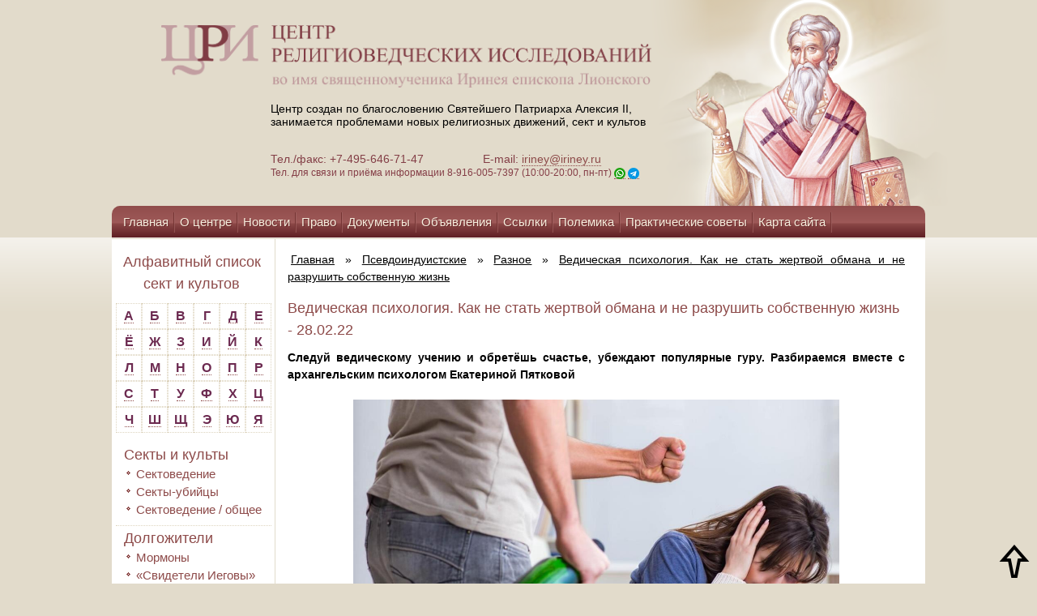

--- FILE ---
content_type: text/html; charset=UTF-8
request_url: https://iriney.ru/psevdoindutstskie/raznoe/novosti-o-raznyix-psevdoinduistskix-sektax/vedicheskaya-psixologiya.-kak-ne-stat-zhertvoj-obmana-i-ne-razrushit-sobstvennuyu-zhizn.html
body_size: 20399
content:
<!DOCTYPE html>
<html lang="ru">
<head>
    <base href="https://iriney.ru/">
     <meta charset="UTF-8">
	<meta http-equiv="X-UA-Compatible" content="IE=edge">
	<meta name="viewport" content="width=device-width, initial-scale=1.0">
   <!-- <meta http-equiv="Content-Type" content="text/html; charset=UTF-8">-->
    <title> Информационно-консультационный центр Св. Иринея Лионского - Ведическая психология. Как не стать жертвой обмана и не разрушить собственную жизнь</title>
    <!--script type="text/javascript" src="https://iriney.ru/skins/templates/zakrevskiy/js/jquery-1.8.3.min.js?t=1768575154"></script-->
    <script src="https://ajax.googleapis.com/ajax/libs/jquery/1.8.3/jquery.min.js?t=1768575154"></script>
    <link type="text/css" rel="stylesheet" href="https://iriney.ru/skins/templates/zakrevskiy/css/styles.css?t=1768575154">
    <link type="text/css" rel="stylesheet" href="https://iriney.ru/skins/templates/zakrevskiy/css/tabs.css?t=1768575154">
<!--[if IE]>
    <script type="text/javascript" src="https://iriney.ru/skins/templates/zakrevskiy/js/mootools-core-1.4.5.js?t=1768575154"></script>
    <script type="text/javascript" src="https://iriney.ru/skins/templates/zakrevskiy/js/selectivizr-min.js?t=1768575154"></script>
    <script type="text/javascript" src="https://iriney.ru/skins/templates/zakrevskiy/js/jquery.textshadow.js?t=1768575154"></script>
    <link type="text/css" rel="stylesheet" media="screen" href="https://iriney.ru/skins/templates/zakrevskiy/css/ie.css?t=1768575154">
    <script type="text/javascript" src="https://iriney.ru/skins/templates/zakrevskiy/js/ie.js?t=1768575154"></script>
<![endif]-->
    <link href="https://iriney.ru/skins/templates/zakrevskiy/css/zoomify.min.css" rel="stylesheet">
    <script src="https://iriney.ru/skins/templates/zakrevskiy/js/zoomify.min.js?t=1768575154"></script>
    <script type="text/javascript" src="https://iriney.ru/skins/templates/zakrevskiy/js/tabs.js?t=1768575154"></script>
    <script type="text/javascript" src="https://iriney.ru/skins/templates/zakrevskiy/js/scripts.js?t=1768575154"></script>
<script type="text/javascript">
$(function() {
  if (window.location.href.indexOf("/arxiv/") > -1) {
  var seen = {};
  $('li>a').each(function() {
      var txt = $(this).text();
      if (seen[txt])
          $(this).remove();
      else
          seen[txt] = true;
  });
  $( 'li:empty' ).remove();
  }
});
</script>

<link href="skins/templates/zakrevskiy/css/style-mobile.css?v=eeded9c30610" rel="stylesheet">
<link href="skins/templates/zakrevskiy/css/style-mobile-inner.css?v=eeded9c30610" rel="stylesheet">
</head>

<body class="ineer">
<style>
.mainSectionFooter {
  font-size: 14px;
}
body.ineer > section > section p{
  font-size: 14px;
}

</style>
<!-- Yandex.Metrika counter -->
<script type="text/javascript" >
   (function(m,e,t,r,i,k,a){m[i]=m[i]||function(){(m[i].a=m[i].a||[]).push(arguments)};
   m[i].l=1*new Date();k=e.createElement(t),a=e.getElementsByTagName(t)[0],k.async=1,k.src=r,a.parentNode.insertBefore(k,a)})
   (window, document, "script", "https://mc.yandex.ru/metrika/tag.js", "ym");

   ym(56438062, "init", {
        clickmap:true,
        trackLinks:true,
        accurateTrackBounce:true
   });
</script>
<noscript><div><img src="https://mc.yandex.ru/watch/56438062" style="position:absolute; left:-9999px;" alt="" /></div></noscript>
<!-- /Yandex.Metrika counter -->

<style>
.banner_mobile{
display:none;

}
@media screen and (max-width: 970px) {
 body > header{
     width: 100%;
  }
body > header section{
width: 100%;
right:auto;
}
body > header > div{
  width: 100%;
}
}
@media screen and (max-width: 796px) {
body > header > div{
  background: url(../images/header-mobile1.png) top no-repeat;
}
.banner_mobile{
display:block;
position: relative;
height: 100%;

}
.banner_img{
width: 100%;
height: 100%;

}
.banner_link{
border: none;
display: flex !important;
width: 100%;
height: 85%;
position: absolute;
text-align: center;
justify-content: center;
align-items: center;
font-size: 18px;

}
}
@media screen and (max-width: 800px) {
.header_row{
  height: 100%;
 padding-top: 18px;
padding-bottom: 18px;
}
.flex-form {
  width: 100%;
  display: flex;
}
body > header section {
position: revert;
}
body > header > div{
background-color: #dcd1bd;
}
fieldset{
display: flex;
width: 100% !important;
margin: 0;
padding: 0;
height: 37px;
}
fieldset > input:nth-child(1){
  width: 100% !important;
  height: 35px !important;
  margin: 0 !important;
  padding: 0 !important;
}
fieldset > input:nth-child(3) {
 
  height: 37px !important;

}

</style> 

<header>
    <div class="header_row">
        <section class="container">
            <style>
.br-none{
display:none;
}
@media screen and (max-width: 450px) {
.br-none{
display:block;
}
}
.logo_img{
width: 100% ;
}
@media screen and (max-width: 600px) {
.logo_img{
width: 96% !important;
margin: 0;
height: 100%;
padding: 0 15px;
}
}
@media screen and (max-width: 400px) {
.logo_img{
width: 96% !important;
}}
@media screen and (max-width:971px) {
.logo_img{
 width: 60% !important;
}
.header_logo{
  width: 100%;
  height: 100%;
  display: inline-block;
  text-align: center;
  font-size: 12px;
}

}
.header_span {
  padding-left: 45px;
}
@media screen and (max-width: 450px) {
body > header section{
text-align: center;
}
body > header section p{
padding-left: 0px;
text-align: center !important;
}
.logo_img {
  width: 88% !important;
}
.header_span {
  padding-left: 0px;
  font-size: 12px;
}
}

</style>

<a class="header_logo" href="https://iriney.ru/"style="border: none;">
    <img class="logo_img" src="skins/templates/zakrevskiy/images/logo-big.png" alt="">
</a>
<p >Центр создан по благословению Святейшего Патриарха Алексия II,<br class="d-none"> занимается проблемами новых религиозных движений, сект и культов</p>
<p style="color: #833e46;">
    Тел./факс: +7-495-646-71-47 &nbsp;&nbsp;&nbsp;&nbsp;&nbsp; <br class="br-none">
    <span class="header_span">  E-mail: <a href="mailto:iriney@iriney.ru">iriney@iriney.ru</a></span><br>
    <span style="color: #853E47; font-size: 12px;">Тел. для связи и приёма информации <br class="br-none">8-916-005-7397 (10:00-20:00, пн-пт) <a href="https://wa.me/79160057397"><img style="vertical-align:sub;" src="wa2.png" alt="Whatsapp"></a> <a href="https://t.me/Irenaeos"><img style="vertical-align:sub;" src="tg.png" alt="Telegram"></a></span>
</p>
    	</section> 
        <style>
.img_link {
  z-index: 2;
  position: absolute;
  height: 100%;
}
.nav_pc {
  z-index: 2;
  position: relative;
}
</style>

<div class="b_svirle svirle_pc">
    <a class="link" style="border:none; !important" href="/main/svirle.html" title="Молитва святому священномученику Иринею епископу Лионскому">
        <img class="img_link" src="skins/templates/zakrevskiy/images/header-iisus.png" alt="">
    </a>
</div>	
    </div>
    <div class="banner_mobile">
        <a class="link banner_link" style="border:none; !important" href="/main/svirle.html" title="Молитва святому священномученику Иринею епископу Лионскому"></a>
        <img class="banner_img" src="skins/templates/zakrevskiy/images/header-mobille-baner23.png" alt="">
    <div>
        <div>
    <form class="sisea-search-form flex-form" action="search.html" method="get">
        <fieldset>
            <input type="text" name="search" id="search" value="" style="width:125px; height:21px;border: 1px solid #894645; margin-left:4px; "/>
            <input type="hidden" name="id" value="966" />
            <input type="submit" value="Поиск" style="background-color: #894645; color: #fff; height:23px; width: 55px; margin-bottom: 6px; margin-left:-5px;cursor: pointer" />
        </fieldset>
    </form>
</div>
    </div>
</header>

<div class="menu-btn nav_mobile menu-click">
	<p style="font-size: 18px;align-items: center; text-align: center;color: #fff;cursor: pointer;display: flex;justify-content: center;">  Меню
        <img style="padding-bottom: 10px; right: 105px;transform: rotate(90deg);" src="skins/templates/zakrevskiy/images/right-arrow.png">
    </p>
</div>
<div class="menu-btn nav_mobile menu-btn-Aside">
	<p style="font-size: 18px;align-items: center; text-align: center;color: #fff;cursor: pointer;display: flex;justify-content: center;"> Cписок сект и культов
    <img style="padding-bottom: 10px; right: 105px;transform: rotate(90deg);" src="skins/templates/zakrevskiy/images/right-arrow.png">
    </p>
</div>
<nav class="nav_pc">
    
    <ul class=""><li class="first"><a href="/" >Главная</a></li><li><a href="main/o-czentre/" >О центре</a></li><li><a href="main/novosti/" >Новости</a></li><li><a href="main/pravo/" >Право</a></li><li><a href="main/dokumentyi/" >Документы</a></li><li><a href="main/obyavleniya/" >Объявления</a></li><li><a href="main/ssyilki.html" >Ссылки</a></li><li><a href="main/polemika/" >Полемика</a></li><li><a href="main/prakticheskie-sovetyi/" >Практические советы</a></li><li><a href="main/karta-sajta.html" >Карта сайта</a></li><li class="last"><a href="main/pomoshh-czentru.html" >Помощь центру</a></li></ul>
</nav>
    


<aside class="content_menu">
    <nav class="nav_mobile nav_new">
        
        <ul class=""><li class="first"><a href="/" >Главная</a></li><li><a href="main/o-czentre/" >О центре</a></li><li><a href="main/novosti/" >Новости</a></li><li><a href="main/pravo/" >Право</a></li><li><a href="main/dokumentyi/" >Документы</a></li><li><a href="main/obyavleniya/" >Объявления</a></li><li><a href="main/ssyilki.html" >Ссылки</a></li><li><a href="main/polemika/" >Полемика</a></li><li><a href="main/prakticheskie-sovetyi/" >Практические советы</a></li><li><a href="main/karta-sajta.html" >Карта сайта</a></li><li class="last"><a href="main/pomoshh-czentru.html" >Помощь центру</a></li></ul>
        <ul style="background: none;border: none;margin:  0 !important;"><li style="background-color: #5f1f23;padding: 0;padding-bottom: 10px;"><a href="https://iriney.ru/" title="Главная">Главная</a></li></ul>
        <style>

.mobile_row{
text-align:center;
width: 100%;
display: flex;
justify-content: space-between;
padding: 10px;
text-align: center;
align-content: center;
align-items: center;
}
@media screen and (max-width:340px) {
.mobile_row{
flex-wrap: wrap!important;
justify-content: center !important;}
}
#vk_groups_id2{
height: 135px!important;
}
</style>

<div style="width: 100%;height: 100%;background: #e2dbcb;;">
    <div id="youtubeLink" class="mobile_row">
    
        <script src="//vk.com/js/api/openapi.js?113"></script>
        <!--script src="https://apis.google.com/js/platform.js?t=1768575154"></script-->
    
        <!--div class="g-ytsubscribe" style="margin: 30px 0 30px 0; text-align:center; width:190px;" data-channelid="UCBuiO7qg0_Z6FJnvsOeiV_A" data-layout="full" data-count="hidden"></div-->
        <!-- VK Widget -->
        <div id="vk_groups_id2" style="width: 195px; height: 135px; background: none;margin-right: 20px;"></div>
        <script type="text/javascript">
            VK.Widgets.Group("vk_groups_id2", {mode: 0, width: "195", height: "135", color1: 'e2dbcb', color2: '2B587A', color3: '5B7FA6'}, 17322407);
        </script>
    </div>
</div>
    </nav>
</aside>

<aside class="aside_mobile menu_aside_mobile">
    <h1 style="text-align:center;">Алфавитный список сект и культов</h1>
<div class="alphabet" style="float:none;">
    <div class="alph"><a href="/alfavitnyij-spisok/#letter_1" style="font-size: 12pt; color:#6c2a50 !important;">А</a></div>
    <div class="alph"><a href="/alfavitnyij-spisok/#letter_2" style="font-size: 12pt; color:#6c2a50 !important;">Б</a></div>
    <div class="alph"><a href="/alfavitnyij-spisok/#letter_3" style="font-size: 12pt; color:#6c2a50 !important;">В</a></div>
    <div class="alph"><a href="/alfavitnyij-spisok/#letter_4" style="font-size: 12pt; color:#6c2a50 !important;">Г</a></div>
    <div class="alph"><a href="/alfavitnyij-spisok/#letter_5" style="font-size: 12pt; color:#6c2a50 !important;">Д</a></div>
    <div class="alph"><a href="/alfavitnyij-spisok/#letter_6" style="font-size: 12pt; color:#6c2a50 !important;">Е</a></div>
    <div class="alph"><a href="/alfavitnyij-spisok/#letter_7" style="font-size: 12pt; color:#6c2a50 !important;">Ё</a></div>
    <div class="alph"><a href="/alfavitnyij-spisok/#letter_8" style="font-size: 12pt; color:#6c2a50 !important;">Ж</a></div>
    <div class="alph"><a href="/alfavitnyij-spisok/#letter_9" style="font-size: 12pt; color:#6c2a50 !important;">З</a></div>
    <div class="alph"><a href="/alfavitnyij-spisok/#letter_10" style="font-size: 12pt; color:#6c2a50 !important;">И</a></div>
    <div class="alph"><a href="/alfavitnyij-spisok/#letter_11" style="font-size: 12pt; color:#6c2a50 !important;">Й</a></div>
    <div class="alph"><a href="/alfavitnyij-spisok/#letter_12" style="font-size: 12pt; color:#6c2a50 !important;">К</a></div>
    <div class="alph"><a href="/alfavitnyij-spisok/#letter_13" style="font-size: 12pt; color:#6c2a50 !important;">Л</a></div>
    <div class="alph"><a href="/alfavitnyij-spisok/#letter_14" style="font-size: 12pt; color:#6c2a50 !important;">М</a></div>
    <div class="alph"><a href="/alfavitnyij-spisok/#letter_15" style="font-size: 12pt; color:#6c2a50 !important;">Н</a></div>
    <div class="alph"><a href="/alfavitnyij-spisok/#letter_16" style="font-size: 12pt; color:#6c2a50 !important;">О</a></div>
    <div class="alph"><a href="/alfavitnyij-spisok/#letter_17" style="font-size: 12pt; color:#6c2a50 !important;">П</a></div>
    <div class="alph"><a href="/alfavitnyij-spisok/#letter_18" style="font-size: 12pt; color:#6c2a50 !important;">Р</a></div>
    <div class="alph"><a href="/alfavitnyij-spisok/#letter_19" style="font-size: 12pt; color:#6c2a50 !important;">С</a></div>
    <div class="alph"><a href="/alfavitnyij-spisok/#letter_20" style="font-size: 12pt; color:#6c2a50 !important;">Т</a></div>
    <div class="alph"><a href="/alfavitnyij-spisok/#letter_21" style="font-size: 12pt; color:#6c2a50 !important;">У</a></div>
    <div class="alph"><a href="/alfavitnyij-spisok/#letter_22" style="font-size: 12pt; color:#6c2a50 !important;">Ф</a></div>
    <div class="alph"><a href="/alfavitnyij-spisok/#letter_23" style="font-size: 12pt; color:#6c2a50 !important;">Х</a></div>
    <div class="alph"><a href="/alfavitnyij-spisok/#letter_24" style="font-size: 12pt; color:#6c2a50 !important;">Ц</a></div>
    <div class="alph"><a href="/alfavitnyij-spisok/#letter_25" style="font-size: 12pt; color:#6c2a50 !important;">Ч</a></div>
    <div class="alph"><a href="/alfavitnyij-spisok/#letter_26" style="font-size: 12pt; color:#6c2a50 !important;">Ш</a></div>
    <div class="alph"><a href="/alfavitnyij-spisok/#letter_27" style="font-size: 12pt; color:#6c2a50 !important;">Щ</a></div>
    <div class="alph"><a href="/alfavitnyij-spisok/#letter_28" style="font-size: 12pt; color:#6c2a50 !important;">Э</a></div>
    <div class="alph"><a href="/alfavitnyij-spisok/#letter_29" style="font-size: 12pt; color:#6c2a50 !important;">Ю</a></div>
    <div class="alph"><a href="/alfavitnyij-spisok/#letter_30" style="font-size: 12pt; color:#6c2a50 !important;">Я</a></div>
</div>
&nbsp;

<ul class="Wayfinder_ul"><li class="first"><a href="sektyi-i-kultyi/" >Секты и культы</a><ul class="Wayfinder_ul"><li class="first"><a href="sektyi-i-kultyi/sektovedenie/" >Сектоведение</a></li><li><a href="sektyi-i-kultyi/sektyi-ubijczyi/" >Секты-убийцы</a></li><li class="last"><a href="sektyi-i-kultyi/sektovedenie-/-obshhee/" >Сектоведение / общее</a></li></ul></li><li><a href="dolgozhiteli/" >Долгожители</a><ul class="Wayfinder_ul"><li class="first"><a href="dolgozhiteli/mormonyi/" >Мормоны</a></li><li><a href="dolgozhiteli/svideteli-iegovyi/" >«Свидетели Иеговы»</a></li><li class="last"><a href="dolgozhiteli/«novoapostolskaya-czerkov»/" >«Новоапостольская церковь»</a></li></ul></li><li><a href="poslevoennaya-eklektika/" >Послевоенная эклектика</a><ul class="Wayfinder_ul"><li class="first"><a href="poslevoennaya-eklektika/sajentologiya/" >Сайентология</a></li><li class="last"><a href="poslevoennaya-eklektika/munizm/" >Мунизм</a></li></ul></li><li><a href="psevdobiblejskie/" >Псевдобиблейские</a><ul class="Wayfinder_ul"><li class="first"><a href="psevdobiblejskie/psevdobiblejskie/" >Псевдобиблейские / разное</a></li><li><a href="psevdobiblejskie/czerkov-xrista/" >«Церковь Христа»</a></li><li><a href="psevdobiblejskie/semya/" >«Семья»</a></li><li><a href="psevdobiblejskie/uitness-li/" >Уитнесс Ли</a></li><li><a href="psevdobiblejskie/czerkov-vsemogushhego-boga/" >«Церковь Всемогущего Бога»</a></li><li class="last"><a href="psevdobiblejskie/neopyatidesyatniki/" >Неопятидесятники</a></li></ul></li><li class="active"><a href="psevdoindutstskie/" >Псевдоиндуистские</a><ul class="Wayfinder_ul"><li class="first"><a href="psevdoindutstskie/ananda-marga/" >«Ананда марга»</a></li><li><a href="psevdoindutstskie/krishnaityi/" >Кришнаиты («Общество Сознания Кришны» и др.)</a></li><li><a href="psevdoindutstskie/tm/" >ТМ</a></li><li><a href="psevdoindutstskie/tantra-sangxa/" >«Тантра-Сангха»</a></li><li><a href="psevdoindutstskie/shri-chinmoj/" >Шри Чинмой</a></li><li><a href="psevdoindutstskie/braxma-kumaris/" >«Брахма Кумарис»</a></li><li><a href="psevdoindutstskie/sai-baba/" >Саи Баба</a></li><li><a href="psevdoindutstskie/osho-radzhnish/" >Ошо Раджниш</a></li><li><a href="psevdoindutstskie/iskusstvo-zhizni/" >«Искусство жизни»</a></li><li><a href="psevdoindutstskie/saxadzha-joga/" >«Сахаджа-йога»</a></li><li><a href="psevdoindutstskie/guxya-samadzh/" >«Гухья Самадж»</a></li><li><a href="psevdoindutstskie/«universitet-edinstva-diksha»/" >«Университет единства Дикша»</a></li><li><a href="psevdoindutstskie/3ho-(kri-―-federacziya-uchitelej-kundalini-jogi)/" >3HO (KRI  ― Федерация учителей кундалини йоги)</a></li><li><a href="psevdoindutstskie/sekta-prakasha-kumara/" >Секта Пракаша Кумара</a></li><li class="last active"><a href="psevdoindutstskie/raznoe/" >Разное</a></li></ul></li><li><a href="postsovetskie/" >Постсоветские</a><ul class="Wayfinder_ul"><li class="first"><a href="postsovetskie/anastasiya/" >«Анастасия»</a></li><li><a href="postsovetskie/ashram-shambalyi/" >«Ашрам Шамбалы»</a></li><li><a href="postsovetskie/ashtar-(lechenie-svyatyimi)/" >«Аштар» («Лечение святыми»)</a></li><li><a href="postsovetskie/allya-ayat/" >«Алля Аят»</a></li><li><a href="postsovetskie/beloe-bratstvo/" >«Белое братство»</a></li><li><a href="postsovetskie/bazhovczyi/" >«Бажовцы»</a></li><li><a href="postsovetskie/bogorodichniki/" >Богородичники</a></li><li><a href="postsovetskie/vissarion/" >Виссарион («Церковь последнего завета»)</a></li><li><a href="postsovetskie/sekta-belodeda/" >Секта Белодеда</a></li><li><a href="postsovetskie/deir/" >ДЭИР</a></li><li><a href="postsovetskie/czerkov-ioanna-bogoslova-olega-molenko/" >«Церковь Иоанна Богослова» Олега Моленко</a></li><li><a href="postsovetskie/sekta-yakova-krotova/" >Секта Якова Кротова</a></li><li><a href="postsovetskie/k-bogoderzhaviyu/" >«К богодержавию» («Концепция общественной безопасности» – КОБ)</a></li><li><a href="postsovetskie/kosmicheskie-kommunistyi/" >«Космические коммунисты»</a></li><li><a href="postsovetskie/kult-grigoriya-grabovogo/" >Культ Григория Грабового</a></li><li><a href="postsovetskie/porfirij-ivanov/" >Порфирий Иванов</a></li><li><a href="postsovetskie/akademiya-razvitiya-svetlanyi-peunovoj/" >«Академия развития» Светланы Пеуновой</a></li><li><a href="postsovetskie/radasteya/" >«Радастея»</a></li><li><a href="postsovetskie/sekta-adamitov/" >«Секта Адамитов»</a></li><li><a href="postsovetskie/strana-anura/" >«Страна Анура»</a></li><li><a href="postsovetskie/czerkov-solncza/" >«Церковь Солнца»</a></li><li><a href="postsovetskie/eksodus/" >«Эксодус»</a></li><li><a href="postsovetskie/maslov-(soyuz-sotvorczov-svyatoj-rusi)/" >Маслов («Союз Сотворцов Святой Руси»)</a></li><li><a href="postsovetskie/nod-(naczionalno-osvoboditelnoe-dvizhenie)/" >НОД (национально - освободительное движение)</a></li><li class="last"><a href="postsovetskie/raznoe/" >Разное</a></li></ul></li><li><a href="psevdobuddijskie/" >Псевдобуддийские</a><ul class="Wayfinder_ul"><li class="first"><a href="psevdobuddijskie/obshhee/" >Общее</a></li><li><a href="psevdobuddijskie/kult-ching-xaj/" >Культ Чинг Хай</a></li><li><a href="psevdobuddijskie/falungun/" >«Фалуньгун»</a></li><li class="last"><a href="psevdobuddijskie/karma-kagyu/" >«Карма Кагью»</a></li></ul></li><li><a href="okkultnyie/" >Оккультные</a><ul class="Wayfinder_ul"><li class="first"><a href="okkultnyie/obshhee-/-okkultizm/" >Общее / оккультизм</a></li><li><a href="okkultnyie/isv-alyonyi-polyin/" >ИСВ Алёны Полынь</a></li><li><a href="okkultnyie/akademiya-slavyanskix-prikladnyix-nauk/" >«Академия славянских прикладных наук» (новое название - «Академия альтернативного знания»)</a></li><li><a href="okkultnyie/allatra-sensej-anastasiya-novyix/" >«АллатРа» (Сэнсэй, Анастасия Новых)</a></li><li><a href="okkultnyie/antroposofiya-/-valdorfskaya-pedagogika/" >Антропософия / вальдорфская педагогика</a></li><li><a href="okkultnyie/okkultnyie-vozzreniya-dugina/" >Оккультные воззрения Дугина</a></li><li><a href="okkultnyie/olga-asulyak/" >Ольга Асауляк</a></li><li><a href="okkultnyie/astrologiya/" >Астрология</a></li><li><a href="okkultnyie/kult-rami-blekta/" >Центр «Благодарение» (Культ Рами Блекта)</a></li><li><a href="okkultnyie/velikoe-beloe-bratstvo-(ajvanxovczyi)/" >«Великое белое братство» (Айванховцы)</a></li><li><a href="okkultnyie/diagnostika-karmyi/" >«Диагностика кармы»</a></li><li><a href="okkultnyie/neokabbalistika/" >Неокаббалистика</a></li><li><a href="okkultnyie/novyij-akropol/" >«Новый Акрополь»</a></li><li><a href="okkultnyie/neoyazyichniki/" >Неоязычники</a></li><li><a href="okkultnyie/nyu-ejdzh/" >«Нью эйдж»</a></li><li><a href="okkultnyie/obshhestvo-spaseniya-zemlyan/" >«Общество спасения землян»</a></li><li><a href="okkultnyie/psevdo-czelitelskie/" >Псевдоцелительские</a></li><li><a href="okkultnyie/rejki/" >«Дар мира» (бывшая Рейки Кадуцей)</a></li><li><a href="okkultnyie/rerixianstvo/" >Рерихианство</a></li><li><a href="okkultnyie/shkola-zolotogo-rozenkrejcza/" >«Школа золотого Розенкрейца»</a></li><li><a href="okkultnyie/sistema-ryabko/" >СИСТЕМА Рябко</a></li><li><a href="okkultnyie/satanistyi/" >Сатанисты</a></li><li><a href="okkultnyie/shkola-givina-probuzhdenie/" >Школа Гивина "Пробуждение"</a></li><li><a href="okkultnyie/svet-sofii/" >«Свет Софии»</a></li><li><a href="okkultnyie/«okkultnoe-uchenie-muldasheva»/" >«Оккультное учение Мулдашева»</a></li><li><a href="okkultnyie/uchenie-a.sviyasha/" >Учение А.Свияша</a></li><li><a href="okkultnyie/dvizhenie-suverenov-zhivyix-lyudej/" >Движение суверенов "живых людей"</a></li><li><a href="okkultnyie/teosofiya/" >Теософия</a></li><li><a href="okkultnyie/transfering-realnosti-vadima-zelanda/" >"Трансферинг реальности" Вадима Зеланда</a></li><li class="last"><a href="okkultnyie/fioletovoe-plamya/" >«Фиолетовое пламя» («Церковь универсальная и торжествующая»)</a></li></ul></li><li><a href="iskazhenie-pravoslaviya-i-okolopravoslavnyie-sektyi/" >Искажение православия и околоправославные секты</a><ul class="Wayfinder_ul"><li class="first"><a href="iskazhenie-pravoslaviya-i-okolopravoslavnyie-sektyi/obshhee/" >Общее</a></li><li><a href="iskazhenie-pravoslaviya-i-okolopravoslavnyie-sektyi/bozhya-volya/" >«Божья воля»</a></li><li><a href="iskazhenie-pravoslaviya-i-okolopravoslavnyie-sektyi/igumen-evmenij-(peristyij)-i-ego-metodiki/" >Игумен Евмений (Перистый) и его методики</a></li><li><a href="iskazhenie-pravoslaviya-i-okolopravoslavnyie-sektyi/uchenie-i-praktika-svyashhennika-anatoliya-garmaeva/" >Учение и практика священника Анатолия Гармаева</a></li><li><a href="iskazhenie-pravoslaviya-i-okolopravoslavnyie-sektyi/uchenie-i-praktika-svyashhennika-georgiya-kochetkova/" >Учение и практика священника Георгия Кочеткова</a></li><li><a href="iskazhenie-pravoslaviya-i-okolopravoslavnyie-sektyi/uchenie-i-praktika-svyashhennika-vladimira-golovina/" >Учение и практика Владимира Головина</a></li><li><a href="iskazhenie-pravoslaviya-i-okolopravoslavnyie-sektyi/uchenie-s.-maslennikova/" >Учение С. Масленникова</a></li><li><a href="iskazhenie-pravoslaviya-i-okolopravoslavnyie-sektyi/deyatelnost-arximandrita-sergiya-(romanova)/" >Деятельность бывшего схиигумена Сергия (Романова)</a></li><li><a href="iskazhenie-pravoslaviya-i-okolopravoslavnyie-sektyi/lzheuchenie-germana-sterligova/" >Лжеучение Германа Стерлигова</a></li><li><a href="iskazhenie-pravoslaviya-i-okolopravoslavnyie-sektyi/oprichnoe-bratstvo/" >«Опричное братство»</a></li><li><a href="iskazhenie-pravoslaviya-i-okolopravoslavnyie-sektyi/sekta-boga-kuzi/" >«Секта бога Кузи»</a></li><li><a href="iskazhenie-pravoslaviya-i-okolopravoslavnyie-sektyi/klub-samoubijcz/" >Клуб самоубийц</a></li><li><a href="iskazhenie-pravoslaviya-i-okolopravoslavnyie-sektyi/sekta-«simonitov»/" >Секта «Симонитов»</a></li><li><a href="iskazhenie-pravoslaviya-i-okolopravoslavnyie-sektyi/obshhina-arximandrita-dionisiya-kalambokasa/" >Община архимандрита Дионисия (Каламбокаса)</a></li><li><a href="iskazhenie-pravoslaviya-i-okolopravoslavnyie-sektyi/sekta-«czerkov-matushki-fotinii-svetonosnoj»/" >Секта «Церковь матушки Фотинии Светоносной»</a></li><li><a href="iskazhenie-pravoslaviya-i-okolopravoslavnyie-sektyi/kult-sxiarximandrita-ioannikiya-iz-chixachyovo/" >Культ схиархимандрита Иоанникия из Чихачёво</a></li><li class="last"><a href="iskazhenie-pravoslaviya-i-okolopravoslavnyie-sektyi/sekta-zosimovczev/" >Секта «Зосимовцев»</a></li></ul></li><li><a href="konspirologicheskie-teorii/" >Конспирологические теории</a><ul class="Wayfinder_ul"><li class="first"><a href="konspirologicheskie-teorii/novosti-o-konspirologicheskix-teoriyax/" >Новости о конспирологических теориях</a></li></ul></li><li><a href="kommercheskie/" >Коммерческие</a><ul class="Wayfinder_ul"><li class="first"><a href="kommercheskie/kommercheskie/" >Коммерческие</a></li></ul></li><li><a href="pedagogicheskie/" >Педагогические</a><ul class="Wayfinder_ul"><li class="first"><a href="pedagogicheskie/pedagogicheskie/" >Общее о педагогических сектах</a></li><li><a href="pedagogicheskie/kult-amonoshvili/" >Культ Амонашвили</a></li><li><a href="pedagogicheskie/valdorfskaya-pedagogika/" >Вальдорфская педагогика</a></li><li><a href="pedagogicheskie/metod-bronnikova/" >Метод Бронникова</a></li><li><a href="pedagogicheskie/shkola-shhetinina/" >Школа Щетинина</a></li><li class="last"><a href="pedagogicheskie/sekta-stolbuna/" >Секта Столбуна</a></li></ul></li><li><a href="psevdoislamskie/" >Псевдоисламские</a><ul class="Wayfinder_ul"><li class="first"><a href="psevdoislamskie/psevdoislamskie/" >Псевдоисламские</a></li></ul></li><li><a href="psevdoiudejskie/" >Псевдоиудейские</a><ul class="Wayfinder_ul"><li class="first"><a href="psevdoiudejskie/psevdoiudejskie/" >Псевдоиудейские</a></li></ul></li><li><a href="psixokultyi/" >Психокульты</a><ul class="Wayfinder_ul"><li class="first"><a href="psixokultyi/common-psixokultyi/" >Общее о психокультах</a></li><li class="last"><a href="psixokultyi/sanlajt/" >«Сан Лайт»</a></li></ul></li><li><a href="drugie/" >Другие</a><ul class="Wayfinder_ul"><li class="first"><a href="drugie/drugie-sektyi/" >Другие секты</a></li></ul></li><li><a href="raznoe/" >Разное</a><ul class="Wayfinder_ul"><li class="first"><a href="raznoe/raznoe/" >Разное</a></li></ul></li><li class="last"><a href="knigi-(s)/" >Книги (с)</a><ul class="Wayfinder_ul"><li class="first"><a href="knigi-(s)/moi-devyat-zhiznej-v-saentologii-(s).html" >Мои девять жизней в саентологии (с)</a></li></ul></li></ul>
</aside>

<section class="mobile-row" id="wrapper">
    <aside class="aside_pc">
        <h1 style="text-align:center;">Алфавитный список сект и культов</h1>
<div class="alphabet" style="float:none;">
    <div class="alph"><a href="/alfavitnyij-spisok/#letter_1" style="font-size: 12pt; color:#6c2a50 !important;">А</a></div>
    <div class="alph"><a href="/alfavitnyij-spisok/#letter_2" style="font-size: 12pt; color:#6c2a50 !important;">Б</a></div>
    <div class="alph"><a href="/alfavitnyij-spisok/#letter_3" style="font-size: 12pt; color:#6c2a50 !important;">В</a></div>
    <div class="alph"><a href="/alfavitnyij-spisok/#letter_4" style="font-size: 12pt; color:#6c2a50 !important;">Г</a></div>
    <div class="alph"><a href="/alfavitnyij-spisok/#letter_5" style="font-size: 12pt; color:#6c2a50 !important;">Д</a></div>
    <div class="alph"><a href="/alfavitnyij-spisok/#letter_6" style="font-size: 12pt; color:#6c2a50 !important;">Е</a></div>
    <div class="alph"><a href="/alfavitnyij-spisok/#letter_7" style="font-size: 12pt; color:#6c2a50 !important;">Ё</a></div>
    <div class="alph"><a href="/alfavitnyij-spisok/#letter_8" style="font-size: 12pt; color:#6c2a50 !important;">Ж</a></div>
    <div class="alph"><a href="/alfavitnyij-spisok/#letter_9" style="font-size: 12pt; color:#6c2a50 !important;">З</a></div>
    <div class="alph"><a href="/alfavitnyij-spisok/#letter_10" style="font-size: 12pt; color:#6c2a50 !important;">И</a></div>
    <div class="alph"><a href="/alfavitnyij-spisok/#letter_11" style="font-size: 12pt; color:#6c2a50 !important;">Й</a></div>
    <div class="alph"><a href="/alfavitnyij-spisok/#letter_12" style="font-size: 12pt; color:#6c2a50 !important;">К</a></div>
    <div class="alph"><a href="/alfavitnyij-spisok/#letter_13" style="font-size: 12pt; color:#6c2a50 !important;">Л</a></div>
    <div class="alph"><a href="/alfavitnyij-spisok/#letter_14" style="font-size: 12pt; color:#6c2a50 !important;">М</a></div>
    <div class="alph"><a href="/alfavitnyij-spisok/#letter_15" style="font-size: 12pt; color:#6c2a50 !important;">Н</a></div>
    <div class="alph"><a href="/alfavitnyij-spisok/#letter_16" style="font-size: 12pt; color:#6c2a50 !important;">О</a></div>
    <div class="alph"><a href="/alfavitnyij-spisok/#letter_17" style="font-size: 12pt; color:#6c2a50 !important;">П</a></div>
    <div class="alph"><a href="/alfavitnyij-spisok/#letter_18" style="font-size: 12pt; color:#6c2a50 !important;">Р</a></div>
    <div class="alph"><a href="/alfavitnyij-spisok/#letter_19" style="font-size: 12pt; color:#6c2a50 !important;">С</a></div>
    <div class="alph"><a href="/alfavitnyij-spisok/#letter_20" style="font-size: 12pt; color:#6c2a50 !important;">Т</a></div>
    <div class="alph"><a href="/alfavitnyij-spisok/#letter_21" style="font-size: 12pt; color:#6c2a50 !important;">У</a></div>
    <div class="alph"><a href="/alfavitnyij-spisok/#letter_22" style="font-size: 12pt; color:#6c2a50 !important;">Ф</a></div>
    <div class="alph"><a href="/alfavitnyij-spisok/#letter_23" style="font-size: 12pt; color:#6c2a50 !important;">Х</a></div>
    <div class="alph"><a href="/alfavitnyij-spisok/#letter_24" style="font-size: 12pt; color:#6c2a50 !important;">Ц</a></div>
    <div class="alph"><a href="/alfavitnyij-spisok/#letter_25" style="font-size: 12pt; color:#6c2a50 !important;">Ч</a></div>
    <div class="alph"><a href="/alfavitnyij-spisok/#letter_26" style="font-size: 12pt; color:#6c2a50 !important;">Ш</a></div>
    <div class="alph"><a href="/alfavitnyij-spisok/#letter_27" style="font-size: 12pt; color:#6c2a50 !important;">Щ</a></div>
    <div class="alph"><a href="/alfavitnyij-spisok/#letter_28" style="font-size: 12pt; color:#6c2a50 !important;">Э</a></div>
    <div class="alph"><a href="/alfavitnyij-spisok/#letter_29" style="font-size: 12pt; color:#6c2a50 !important;">Ю</a></div>
    <div class="alph"><a href="/alfavitnyij-spisok/#letter_30" style="font-size: 12pt; color:#6c2a50 !important;">Я</a></div>
</div>
&nbsp;

<ul class="Wayfinder_ul"><li class="first"><a href="sektyi-i-kultyi/" >Секты и культы</a><ul class="Wayfinder_ul"><li class="first"><a href="sektyi-i-kultyi/sektovedenie/" >Сектоведение</a></li><li><a href="sektyi-i-kultyi/sektyi-ubijczyi/" >Секты-убийцы</a></li><li class="last"><a href="sektyi-i-kultyi/sektovedenie-/-obshhee/" >Сектоведение / общее</a></li></ul></li><li><a href="dolgozhiteli/" >Долгожители</a><ul class="Wayfinder_ul"><li class="first"><a href="dolgozhiteli/mormonyi/" >Мормоны</a></li><li><a href="dolgozhiteli/svideteli-iegovyi/" >«Свидетели Иеговы»</a></li><li class="last"><a href="dolgozhiteli/«novoapostolskaya-czerkov»/" >«Новоапостольская церковь»</a></li></ul></li><li><a href="poslevoennaya-eklektika/" >Послевоенная эклектика</a><ul class="Wayfinder_ul"><li class="first"><a href="poslevoennaya-eklektika/sajentologiya/" >Сайентология</a></li><li class="last"><a href="poslevoennaya-eklektika/munizm/" >Мунизм</a></li></ul></li><li><a href="psevdobiblejskie/" >Псевдобиблейские</a><ul class="Wayfinder_ul"><li class="first"><a href="psevdobiblejskie/psevdobiblejskie/" >Псевдобиблейские / разное</a></li><li><a href="psevdobiblejskie/czerkov-xrista/" >«Церковь Христа»</a></li><li><a href="psevdobiblejskie/semya/" >«Семья»</a></li><li><a href="psevdobiblejskie/uitness-li/" >Уитнесс Ли</a></li><li><a href="psevdobiblejskie/czerkov-vsemogushhego-boga/" >«Церковь Всемогущего Бога»</a></li><li class="last"><a href="psevdobiblejskie/neopyatidesyatniki/" >Неопятидесятники</a></li></ul></li><li class="active"><a href="psevdoindutstskie/" >Псевдоиндуистские</a><ul class="Wayfinder_ul"><li class="first"><a href="psevdoindutstskie/ananda-marga/" >«Ананда марга»</a></li><li><a href="psevdoindutstskie/krishnaityi/" >Кришнаиты («Общество Сознания Кришны» и др.)</a></li><li><a href="psevdoindutstskie/tm/" >ТМ</a></li><li><a href="psevdoindutstskie/tantra-sangxa/" >«Тантра-Сангха»</a></li><li><a href="psevdoindutstskie/shri-chinmoj/" >Шри Чинмой</a></li><li><a href="psevdoindutstskie/braxma-kumaris/" >«Брахма Кумарис»</a></li><li><a href="psevdoindutstskie/sai-baba/" >Саи Баба</a></li><li><a href="psevdoindutstskie/osho-radzhnish/" >Ошо Раджниш</a></li><li><a href="psevdoindutstskie/iskusstvo-zhizni/" >«Искусство жизни»</a></li><li><a href="psevdoindutstskie/saxadzha-joga/" >«Сахаджа-йога»</a></li><li><a href="psevdoindutstskie/guxya-samadzh/" >«Гухья Самадж»</a></li><li><a href="psevdoindutstskie/«universitet-edinstva-diksha»/" >«Университет единства Дикша»</a></li><li><a href="psevdoindutstskie/3ho-(kri-―-federacziya-uchitelej-kundalini-jogi)/" >3HO (KRI  ― Федерация учителей кундалини йоги)</a></li><li><a href="psevdoindutstskie/sekta-prakasha-kumara/" >Секта Пракаша Кумара</a></li><li class="last active"><a href="psevdoindutstskie/raznoe/" >Разное</a></li></ul></li><li><a href="postsovetskie/" >Постсоветские</a><ul class="Wayfinder_ul"><li class="first"><a href="postsovetskie/anastasiya/" >«Анастасия»</a></li><li><a href="postsovetskie/ashram-shambalyi/" >«Ашрам Шамбалы»</a></li><li><a href="postsovetskie/ashtar-(lechenie-svyatyimi)/" >«Аштар» («Лечение святыми»)</a></li><li><a href="postsovetskie/allya-ayat/" >«Алля Аят»</a></li><li><a href="postsovetskie/beloe-bratstvo/" >«Белое братство»</a></li><li><a href="postsovetskie/bazhovczyi/" >«Бажовцы»</a></li><li><a href="postsovetskie/bogorodichniki/" >Богородичники</a></li><li><a href="postsovetskie/vissarion/" >Виссарион («Церковь последнего завета»)</a></li><li><a href="postsovetskie/sekta-belodeda/" >Секта Белодеда</a></li><li><a href="postsovetskie/deir/" >ДЭИР</a></li><li><a href="postsovetskie/czerkov-ioanna-bogoslova-olega-molenko/" >«Церковь Иоанна Богослова» Олега Моленко</a></li><li><a href="postsovetskie/sekta-yakova-krotova/" >Секта Якова Кротова</a></li><li><a href="postsovetskie/k-bogoderzhaviyu/" >«К богодержавию» («Концепция общественной безопасности» – КОБ)</a></li><li><a href="postsovetskie/kosmicheskie-kommunistyi/" >«Космические коммунисты»</a></li><li><a href="postsovetskie/kult-grigoriya-grabovogo/" >Культ Григория Грабового</a></li><li><a href="postsovetskie/porfirij-ivanov/" >Порфирий Иванов</a></li><li><a href="postsovetskie/akademiya-razvitiya-svetlanyi-peunovoj/" >«Академия развития» Светланы Пеуновой</a></li><li><a href="postsovetskie/radasteya/" >«Радастея»</a></li><li><a href="postsovetskie/sekta-adamitov/" >«Секта Адамитов»</a></li><li><a href="postsovetskie/strana-anura/" >«Страна Анура»</a></li><li><a href="postsovetskie/czerkov-solncza/" >«Церковь Солнца»</a></li><li><a href="postsovetskie/eksodus/" >«Эксодус»</a></li><li><a href="postsovetskie/maslov-(soyuz-sotvorczov-svyatoj-rusi)/" >Маслов («Союз Сотворцов Святой Руси»)</a></li><li><a href="postsovetskie/nod-(naczionalno-osvoboditelnoe-dvizhenie)/" >НОД (национально - освободительное движение)</a></li><li class="last"><a href="postsovetskie/raznoe/" >Разное</a></li></ul></li><li><a href="psevdobuddijskie/" >Псевдобуддийские</a><ul class="Wayfinder_ul"><li class="first"><a href="psevdobuddijskie/obshhee/" >Общее</a></li><li><a href="psevdobuddijskie/kult-ching-xaj/" >Культ Чинг Хай</a></li><li><a href="psevdobuddijskie/falungun/" >«Фалуньгун»</a></li><li class="last"><a href="psevdobuddijskie/karma-kagyu/" >«Карма Кагью»</a></li></ul></li><li><a href="okkultnyie/" >Оккультные</a><ul class="Wayfinder_ul"><li class="first"><a href="okkultnyie/obshhee-/-okkultizm/" >Общее / оккультизм</a></li><li><a href="okkultnyie/isv-alyonyi-polyin/" >ИСВ Алёны Полынь</a></li><li><a href="okkultnyie/akademiya-slavyanskix-prikladnyix-nauk/" >«Академия славянских прикладных наук» (новое название - «Академия альтернативного знания»)</a></li><li><a href="okkultnyie/allatra-sensej-anastasiya-novyix/" >«АллатРа» (Сэнсэй, Анастасия Новых)</a></li><li><a href="okkultnyie/antroposofiya-/-valdorfskaya-pedagogika/" >Антропософия / вальдорфская педагогика</a></li><li><a href="okkultnyie/okkultnyie-vozzreniya-dugina/" >Оккультные воззрения Дугина</a></li><li><a href="okkultnyie/olga-asulyak/" >Ольга Асауляк</a></li><li><a href="okkultnyie/astrologiya/" >Астрология</a></li><li><a href="okkultnyie/kult-rami-blekta/" >Центр «Благодарение» (Культ Рами Блекта)</a></li><li><a href="okkultnyie/velikoe-beloe-bratstvo-(ajvanxovczyi)/" >«Великое белое братство» (Айванховцы)</a></li><li><a href="okkultnyie/diagnostika-karmyi/" >«Диагностика кармы»</a></li><li><a href="okkultnyie/neokabbalistika/" >Неокаббалистика</a></li><li><a href="okkultnyie/novyij-akropol/" >«Новый Акрополь»</a></li><li><a href="okkultnyie/neoyazyichniki/" >Неоязычники</a></li><li><a href="okkultnyie/nyu-ejdzh/" >«Нью эйдж»</a></li><li><a href="okkultnyie/obshhestvo-spaseniya-zemlyan/" >«Общество спасения землян»</a></li><li><a href="okkultnyie/psevdo-czelitelskie/" >Псевдоцелительские</a></li><li><a href="okkultnyie/rejki/" >«Дар мира» (бывшая Рейки Кадуцей)</a></li><li><a href="okkultnyie/rerixianstvo/" >Рерихианство</a></li><li><a href="okkultnyie/shkola-zolotogo-rozenkrejcza/" >«Школа золотого Розенкрейца»</a></li><li><a href="okkultnyie/sistema-ryabko/" >СИСТЕМА Рябко</a></li><li><a href="okkultnyie/satanistyi/" >Сатанисты</a></li><li><a href="okkultnyie/shkola-givina-probuzhdenie/" >Школа Гивина "Пробуждение"</a></li><li><a href="okkultnyie/svet-sofii/" >«Свет Софии»</a></li><li><a href="okkultnyie/«okkultnoe-uchenie-muldasheva»/" >«Оккультное учение Мулдашева»</a></li><li><a href="okkultnyie/uchenie-a.sviyasha/" >Учение А.Свияша</a></li><li><a href="okkultnyie/dvizhenie-suverenov-zhivyix-lyudej/" >Движение суверенов "живых людей"</a></li><li><a href="okkultnyie/teosofiya/" >Теософия</a></li><li><a href="okkultnyie/transfering-realnosti-vadima-zelanda/" >"Трансферинг реальности" Вадима Зеланда</a></li><li class="last"><a href="okkultnyie/fioletovoe-plamya/" >«Фиолетовое пламя» («Церковь универсальная и торжествующая»)</a></li></ul></li><li><a href="iskazhenie-pravoslaviya-i-okolopravoslavnyie-sektyi/" >Искажение православия и околоправославные секты</a><ul class="Wayfinder_ul"><li class="first"><a href="iskazhenie-pravoslaviya-i-okolopravoslavnyie-sektyi/obshhee/" >Общее</a></li><li><a href="iskazhenie-pravoslaviya-i-okolopravoslavnyie-sektyi/bozhya-volya/" >«Божья воля»</a></li><li><a href="iskazhenie-pravoslaviya-i-okolopravoslavnyie-sektyi/igumen-evmenij-(peristyij)-i-ego-metodiki/" >Игумен Евмений (Перистый) и его методики</a></li><li><a href="iskazhenie-pravoslaviya-i-okolopravoslavnyie-sektyi/uchenie-i-praktika-svyashhennika-anatoliya-garmaeva/" >Учение и практика священника Анатолия Гармаева</a></li><li><a href="iskazhenie-pravoslaviya-i-okolopravoslavnyie-sektyi/uchenie-i-praktika-svyashhennika-georgiya-kochetkova/" >Учение и практика священника Георгия Кочеткова</a></li><li><a href="iskazhenie-pravoslaviya-i-okolopravoslavnyie-sektyi/uchenie-i-praktika-svyashhennika-vladimira-golovina/" >Учение и практика Владимира Головина</a></li><li><a href="iskazhenie-pravoslaviya-i-okolopravoslavnyie-sektyi/uchenie-s.-maslennikova/" >Учение С. Масленникова</a></li><li><a href="iskazhenie-pravoslaviya-i-okolopravoslavnyie-sektyi/deyatelnost-arximandrita-sergiya-(romanova)/" >Деятельность бывшего схиигумена Сергия (Романова)</a></li><li><a href="iskazhenie-pravoslaviya-i-okolopravoslavnyie-sektyi/lzheuchenie-germana-sterligova/" >Лжеучение Германа Стерлигова</a></li><li><a href="iskazhenie-pravoslaviya-i-okolopravoslavnyie-sektyi/oprichnoe-bratstvo/" >«Опричное братство»</a></li><li><a href="iskazhenie-pravoslaviya-i-okolopravoslavnyie-sektyi/sekta-boga-kuzi/" >«Секта бога Кузи»</a></li><li><a href="iskazhenie-pravoslaviya-i-okolopravoslavnyie-sektyi/klub-samoubijcz/" >Клуб самоубийц</a></li><li><a href="iskazhenie-pravoslaviya-i-okolopravoslavnyie-sektyi/sekta-«simonitov»/" >Секта «Симонитов»</a></li><li><a href="iskazhenie-pravoslaviya-i-okolopravoslavnyie-sektyi/obshhina-arximandrita-dionisiya-kalambokasa/" >Община архимандрита Дионисия (Каламбокаса)</a></li><li><a href="iskazhenie-pravoslaviya-i-okolopravoslavnyie-sektyi/sekta-«czerkov-matushki-fotinii-svetonosnoj»/" >Секта «Церковь матушки Фотинии Светоносной»</a></li><li><a href="iskazhenie-pravoslaviya-i-okolopravoslavnyie-sektyi/kult-sxiarximandrita-ioannikiya-iz-chixachyovo/" >Культ схиархимандрита Иоанникия из Чихачёво</a></li><li class="last"><a href="iskazhenie-pravoslaviya-i-okolopravoslavnyie-sektyi/sekta-zosimovczev/" >Секта «Зосимовцев»</a></li></ul></li><li><a href="konspirologicheskie-teorii/" >Конспирологические теории</a><ul class="Wayfinder_ul"><li class="first"><a href="konspirologicheskie-teorii/novosti-o-konspirologicheskix-teoriyax/" >Новости о конспирологических теориях</a></li></ul></li><li><a href="kommercheskie/" >Коммерческие</a><ul class="Wayfinder_ul"><li class="first"><a href="kommercheskie/kommercheskie/" >Коммерческие</a></li></ul></li><li><a href="pedagogicheskie/" >Педагогические</a><ul class="Wayfinder_ul"><li class="first"><a href="pedagogicheskie/pedagogicheskie/" >Общее о педагогических сектах</a></li><li><a href="pedagogicheskie/kult-amonoshvili/" >Культ Амонашвили</a></li><li><a href="pedagogicheskie/valdorfskaya-pedagogika/" >Вальдорфская педагогика</a></li><li><a href="pedagogicheskie/metod-bronnikova/" >Метод Бронникова</a></li><li><a href="pedagogicheskie/shkola-shhetinina/" >Школа Щетинина</a></li><li class="last"><a href="pedagogicheskie/sekta-stolbuna/" >Секта Столбуна</a></li></ul></li><li><a href="psevdoislamskie/" >Псевдоисламские</a><ul class="Wayfinder_ul"><li class="first"><a href="psevdoislamskie/psevdoislamskie/" >Псевдоисламские</a></li></ul></li><li><a href="psevdoiudejskie/" >Псевдоиудейские</a><ul class="Wayfinder_ul"><li class="first"><a href="psevdoiudejskie/psevdoiudejskie/" >Псевдоиудейские</a></li></ul></li><li><a href="psixokultyi/" >Психокульты</a><ul class="Wayfinder_ul"><li class="first"><a href="psixokultyi/common-psixokultyi/" >Общее о психокультах</a></li><li class="last"><a href="psixokultyi/sanlajt/" >«Сан Лайт»</a></li></ul></li><li><a href="drugie/" >Другие</a><ul class="Wayfinder_ul"><li class="first"><a href="drugie/drugie-sektyi/" >Другие секты</a></li></ul></li><li><a href="raznoe/" >Разное</a><ul class="Wayfinder_ul"><li class="first"><a href="raznoe/raznoe/" >Разное</a></li></ul></li><li class="last"><a href="knigi-(s)/" >Книги (с)</a><ul class="Wayfinder_ul"><li class="first"><a href="knigi-(s)/moi-devyat-zhiznej-v-saentologii-(s).html" >Мои девять жизней в саентологии (с)</a></li></ul></li></ul>
    </aside>
    <section class="mobile mobile_inner "  id="page-content-wrapper">
        <ul class="B_crumbBox"><li class="B_firstCrumb" itemscope="itemscope" itemtype="http://data-vocabulary.org/Breadcrumb"><a class="B_homeCrumb" itemprop="url" rel="На главную страницу" href="https://iriney.ru/"><span itemprop="title">Главная</span></a></li>
 &raquo; <li itemscope="itemscope" class="B_crumb" itemtype="http://data-vocabulary.org/Breadcrumb"><a class="B_crumb" itemprop="url" rel="Псевдоиндуистские" href="psevdoindutstskie/"><span itemprop="title">Псевдоиндуистские</span></a></li>
 &raquo; <li itemscope="itemscope" class="B_crumb" itemtype="http://data-vocabulary.org/Breadcrumb"><a class="B_crumb" itemprop="url" rel="Разное" href="psevdoindutstskie/raznoe/"><span itemprop="title">Разное</span></a></li>
 &raquo; <li class="B_lastCrumb" itemscope="itemscope" itemtype="http://data-vocabulary.org/Breadcrumb"><a class="B_currentCrumb" itemprop="url" rel="Ведическая психология. Как не стать жертвой обмана и не разрушить собственную жизнь" href="psevdoindutstskie/raznoe/novosti-o-raznyix-psevdoinduistskix-sektax/vedicheskaya-psixologiya.-kak-ne-stat-zhertvoj-obmana-i-ne-razrushit-sobstvennuyu-zhizn.html"><span itemprop="title">Ведическая психология. Как не стать жертвой обмана и не разрушить собственную жизнь</span></a></li>
</ul>
        <h1>Ведическая психология. Как не стать жертвой обмана и не разрушить собственную жизнь  -  28.02.22</h1>
        <p><strong>Следуй ведическому учению и обретёшь счастье, убеждают популярные гуру. Разбираемся вместе с архангельским психологом Екатериной Пятковой</strong></p>
<p><img style="margin: 15px auto; display: block;" title="Ведическая психология. Как не стать жертвой обмана и не разрушить собственную жизнь" src="upload/news2022/2022-02-28_21-53-59.jpg" alt="Ведическая психология. Как не стать жертвой обмана и не разрушить собственную жизнь" width="600" height="431" /></p>
<p style="text-align: center;"><em>Lori ©</em></p>
<h3>Рецепт счастья</h3>
<p>– Если раньше, ещё каких‑нибудь десять лет назад, женской настольной книгой было руководство о том, как стать стервой, то сейчас другая крайность – как стать мягкой, покорной и «следовать женской природе», – говорит <strong>Екатерина Пяткова.</strong> – Но в чём опасность?</p>
<p><img style="margin: 15px auto; display: block;" title="Ведическая психология. Как не стать жертвой обмана и не разрушить собственную жизнь" src="upload/news2022/2022-02-28_21-54-43.jpg" alt="Ведическая психология. Как не стать жертвой обмана и не разрушить собственную жизнь" width="600" height="423" /></p>
<p style="text-align: center;"><em>Екатерина Пяткова</em></p>
<p>Популярная сегодня ведическая психология выдаётся за древнее индийское учение о гармоничной жизни, которое якобы было засекречено, и только избранные могли с ним соприкоснуться. Но на самом деле веды – сборник мантр и молитв в индуизме, а никак не древнее знание о семейном благополучии. Псевдолекторы зачастую не имеют никакого психологического образования, но собирают миллионные аудитории. Откровенно обманывают, пользуясь тем, что все хотят получить тот самый рецепт счастья и ответы на вопросы: «Почему мне не везёт? Что со мной не так?»</p>
<p>В руководстве к действию у новомодных гуру множество «правил». Женщина должна помогать мужчине развиваться. И, например, всегда быть весёлой. Хорошо! Но тут же выдаётся пояснение, мол, женский смех «успокаивает мужчину после долгого трудового дня». То есть акцент не на чувствах самой женщины – она должна лишь «служить мужчине».</p>
<p>Заботься о красоте своей фигуры – призывают ведические наставники. Казалось бы, опять замечательно! Но дальше переход – для чего заботиться? А чтобы мужчина чувствовал себя энергетически наполненным! Он, мол, ценит округлые формы, и тонкая талия для ведической женщины обязательна. Нет осиной талии у тебя? Ну, дорогая, сама виновата в том, что семья рушится…</p>
<h3>«Лицо хозяйки»</h3>
<p>Всегда носи платья и юбки – ещё один волшебный пунктик. И чем длиннее подол, тем лучше. Якобы это восстанавливает связь с родом по женской линии и помогает получать энергию от земли. То есть нарядилась в юбку до пят – энергию получила, мужчина твой тоже стал сильнее. Ну а надела брюки…</p>
<p>Держать дом в чистоте – тоже из ведических правил. И с этим не поспоришь – замечательно! Но до тех пор, пока чистота не возводится в болезненный культ. Мне сразу вспоминается история клиентки – молодой женщины, которую свекровь довела до нервного срыва, прибегая с внезапными проверками чистоты. Она заглядывала всюду, в том числе и в унитаз. При этом повторяла, как мантру: «Унитаз – лицо хозяйки».</p>
<p>Наслушавшись бредовых правил и наставлений про безоговорочную покорность, девушки, вынырнув из состояния временного помешательства, всё‑таки приходят на психологические консультации за помощью, но… начинают оправдывать своих абьюзеров.</p>
<p>Так, одна из моих клиенток как раз оказалась в таких вот тисках – в зависимости от мужа и свекрови, внушавшей ей – смирись со всем! Он тебя ударил? Значит, сама не вовремя открыла рот. Чем больше терпишь – тем счастливее семья. Чем больше будешь угождать мужу, тем успешнее он будет, больше денег станет в дом приносить… Чувствуете, откуда ветер дует? Если муж мало зарабатывает – виновата, конечно, жена.</p>
<h3>Разрушенный мир</h3>
<p>Подобные наставления – дрожжи для вседозволенности. На консультацию пришла девушка – она опекун младшей сестры. Мама умерла, отчим запил. И все заботы о сестре – на её плечах. Пришла с проблемой – сестра не слушается. Но я обратила внимание, что телефон в руках девушки не замолкал – сообщение за сообщением. А потом она и вовсе начала делать фотографии во время консультации. Заметив моё недоумение, пояснила: «Мне надо мужу доказательства послать, что мы у психолога…»</p>
<p>У мужа патологическая ревность. Она фотографирует всё и каждый час отправляет ему отчёты. И при этом уверена – так и должно быть. Не перечит. «Я не хочу его расстраивать». Но вылечить агрессора покорностью невозможно. Наоборот, этим можно лишь спровоцировать его на более изощрённые издевательства или даже пытки.</p>
<p>Недавно в Архангельск, в центр помощи детям, привезли троих ребят из Онеги… Мать в семье вот так же слепо поклонялась мужу, отчиму детей – не смела слова поперёк сказать. Всё это было ещё и на фоне алкоголизма. Отчим выбрал среднего пасынка для битья. И внушил всем в семье – так надо. Мать не только позволяла бить ребёнка, но и била сама, выполняя «приказы». Кочергой, ремнём, ветками, об стену головой…</p>
<p>В парах, когда мужчина агрессивно демонстрирует свою власть и при этом выставляется божеством, женщина уверена – он уйдёт, и мир её рухнет. Но её мир уже настолько искажён, что дальше рушиться некуда. А в голове её вертится одна программа: «Какой бы ни был мужчина, он – мой». И избитому до полусмерти ребёнку повезло, что соседи пожаловались на шум за стеной. А если бы они промолчали, следуя принципу – не лезь в чужую семью?</p>
<h3>«Не выноси сор из избы»</h3>
<p>Ведические «психологи» раздают инструкции, и как правильно вести семейный бюджет: муж должен зарабатывать больше, а жена – тратить меньше и… отчитываться за каждую копейку. В моей практике была именно такая ситуация. Жена находилась в отпуске по уходу за ребёнком. Муж денег не давал от слова «совсем» – учил экономить.</p>
<p>Приносил раз в неделю паёк, который надо было растянуть на семь дней. Если в пайке была тощая курица – праздник. Сам обедал в столовых, а супруге с малышом приходилось выцарапывать себе еду. При этом глава семьи никогда не отказывался от ужина, требовал, чтобы жена «хорошо готовила». И самое печальное – она никому не жаловалась, даже родителям. Потому что наслушалась таких гуру: «Выносить сор из избы нельзя! Если в семье проблемы – женщина виновата. Не слышит тебя муж? Значит, не выбрала правильный тон голоса…»</p>
<p>Какую одежду носить, какую причёску сделать – согласовывать с мужем всё, вплоть до цвета маникюра – именно это выдаётся за «путь к счастью» на псевдотренингах по обретению женского счастья. Слушательницы платят деньги за псевдознания вместо того, чтобы начать по‑настоящему разбираться в себе, в своих отношениях с партнёром.</p>
<p>«Отдай ответственность мужу, но запомни – ты богиня!» – учат гуру. А раз ты божественное существо, которое к тому же психически сильнее мужа, то якобы можешь и управлять всем – муж от тебя никуда не денется, но при соблюдении «определённых условий». Так возникает иллюзия контроля над жизнью. И если желаемое не происходит, если муж почему‑то вечно недоволен, несмотря на твои улыбки и энергетические посылы счастья, то значит, это твои мысли «не чисты» и нужно что‑то срочно делать с собой.</p>
<h3>«Думай правильно!»</h3>
<p>Замкнутый круг – я следую «правилам», но свои несовершенства не могу преодолеть. Сколько ни вдохновляю мужа, зарплата его больше не становится! Со мной что‑то не так…</p>
<p>А гуру продолжает наставлять: «Думай правильно!» И я действительно начинаю контролировать себя. Но это не осознанность, а негласный запрет на негативные эмоции и «неправильные» мысли. Запрещаю себе злиться, огорчаться. Подавление эмоций – путь к депрессии, апатии, расколу личности. Часто такие пациентки попадают в отделения неврозов уже в состоянии тяжелейшего психоза.</p>
<p>Каждый человек ценен сам по себе. Нельзя бездумно класть свою жизнь на алтарь чужой жизни. Советы по пунктикам не работают, потому что общих правил для всех просто не существует. Если партнёр, который рядом, причиняет вам страдание и боль – никакие веды не спасут. Бежать от него надо, а не изматывать себя терпением. Своей покорностью вы лишь развяжите руки тому, кто будет вас разрушать.</p>
<p>Ответственность за отношения в паре несут оба. Хвалить супруга за любые мелочи, уступать, заботиться и благодарить за выполненные просьбы – отлично. Но путь к счастью – не дорога с односторонним движением. Гармония – это любовь и взаимное уважение, взаимный обмен энергией, а не история про жертву и её «вампира».</p>
<p class="justifyright"><strong>Наталья ПАРАХНЕВИЧ</strong></p>
<p>28.02.2022 г.</p>
<p><strong>pravdasevera.ru</strong>  <a href="https://pravdasevera.ru/2022/02/25/62187e51d8253aabff27aa42.html">https://pravdasevera.ru/2022/02/25/62187e51d8253aabff27aa42.html</a></p>
        <div class="mainSectionFooter"><div class="scrollUp">
    <a class="scrollUpButton">Наверх</a>
</div>

<div style="margin-left: 0px !important; margin-right: 0px !important;">Обсудить данный материал вы можете в <a href="https://t.me/iriney_center">Telegram-канале А. Л. Дворкина</a>.
</div><br style="line-height:40px;" />

<script src="//yastatic.net/es5-shims/0.0.2/es5-shims.min.js?t=1768575154"></script>
<script src="//yastatic.net/share2/share.js?t=1768575154"></script>
<div class="ya-share2" data-services="vkontakte,odnoklassniki,moimir,gplus,twitter,lj,viber,whatsapp,telegram,skype,youtube" data-counter=""></div>

<br style="line-height:20px;" />

<div>
<!-- YouTube Link -->
<script src="https://apis.google.com/js/platform.js?t=1768575154"></script>
<div class="g-ytsubscribe" style="display:inline;" data-channelid="UCBuiO7qg0_Z6FJnvsOeiV_A" data-layout="default" data-count="hidden"></div>
</div>

<br>
<br>
<p style="text-align: justify; margin-left: 0px !important; margin-right: 0px !important;">Дорогие друзья, посетители нашего сайта - самого информативного и самого крупного противосектантского сайта всего русскоязычного интернета!</p><br>
<p style="text-align: justify; margin-left: 0px !important; margin-right: 0px !important;">Для того, чтобы поддерживать и продвигать наш сайт, нужны средства. Если вы получили на сайте нужную информацию, которая помогла вам и вашим близким, пожалуйста, помогите нам материально. Ваше пожертвование сделает возможным донесение нужной информации до многих людей, которые в ней нуждаются, поможет им избежать попадания в секты или выручить тех, кто уже оказался в этих бесчеловечных организациях.</p><br>
<p style="text-align: justify; margin-left: 0px !important; margin-right: 0px !important;">Мы нуждаемся в вашей помощи. Не оставайтесь равнодушными. Пусть дело противостояния тоталитарным сектам станет поистине всенародным!</p><br>
<p style="text-align: justify; margin-left: 0px !important; margin-right: 0px !important;">Заранее - огромное спасибо!</p><br>
<p style="text-align: right; margin-left: 0px !important; margin-right: 0px !important;">А. Л. Дворкин и вся редакция сайта Центра священномученика Иринея Лионского</p><br><br>

<!--iframe src="https://yoomoney.ru/quickpay/shop-widget?writer=seller&targets=%D0%9F%D0%BE%D0%B6%D0%B5%D1%80%D1%82%D0%B2%D0%BE%D0%B2%D0%B0%D0%BD%D0%B8%D0%B5%20%D0%BD%D0%B0%20%D1%81%D0%BE%D0%B4%D0%B5%D1%80%D0%B6%D0%B0%D0%BD%D0%B8%D0%B5%20%D0%B8%20%D0%B2%D0%B5%D0%B4%D0%B5%D0%BD%D0%B8%D0%B5%20%D1%83%D1%81%D1%82%D0%B0%D0%B2%D0%BD%D0%BE%D0%B9%20%D0%B4%D0%B5%D1%8F%D1%82%D0%B5%D0%BB%D1%8C%D0%BD%D0%BE%D1%81%D1%82%D0%B8&targets-hint=&default-sum=&button-text=14&payment-type-choice=on&mobile-payment-type-choice=on&comment=on&hint=&successURL=https%3A%2F%2Firiney.ru%2F&quickpay=shop&account=410014567078477" width="100%" height="330" frameborder="0" allowtransparency="true" scrolling="no"></iframe-->

<!--iframe src="https://yoomoney.ru/quickpay/shop-widget?writer=seller&targets=%D0%9F%D0%BE%D0%B6%D0%B5%D1%80%D1%82%D0%B2%D0%BE%D0%B2%D0%B0%D0%BD%D0%B8%D0%B5%20%D0%BD%D0%B0%20%D1%81%D0%BE%D0%B4%D0%B5%D1%80%D0%B6%D0%B0%D0%BD%D0%B8%D0%B5%20%D0%B8%20%D0%B2%D0%B5%D0%B4%D0%B5%D0%BD%D0%B8%D0%B5%20%D1%83%D1%81%D1%82%D0%B0%D0%B2%D0%BD%D0%BE%D0%B9%20%D0%B4%D0%B5%D1%8F%D1%82%D0%B5%D0%BB%D1%8C%D0%BD%D0%BE%D1%81%D1%82%D0%B8.&targets-hint=&default-sum=&button-text=14&payment-type-choice=on&mobile-payment-type-choice=on&hint=&successURL=&quickpay=shop&account=410019367086167" width="100%" height="250" frameborder="0" allowtransparency="true" scrolling="no"></iframe-->
<iframe src="https://yoomoney.ru/quickpay/shop-widget?writer=seller&targets=%D0%9F%D0%BE%D0%B6%D0%B5%D1%80%D1%82%D0%B2%D0%BE%D0%B2%D0%B0%D0%BD%D0%B8%D0%B5%20%D0%BD%D0%B0%20%D1%81%D0%BE%D0%B4%D0%B5%D1%80%D0%B6%D0%B0%D0%BD%D0%B8%D0%B5%20%D0%B8%20%D0%B2%D0%B5%D0%B4%D0%B5%D0%BD%D0%B8%D0%B5%20%D1%83%D1%81%D1%82%D0%B0%D0%B2%D0%BD%D0%BE%D0%B9%20%D0%B4%D0%B5%D1%8F%D1%82%D0%B5%D0%BB%D1%8C%D0%BD%D0%BE%D1%81%D1%82%D0%B8.&targets-hint=&default-sum=&button-text=14&payment-type-choice=on&mobile-payment-type-choice=on&hint=&successURL=&quickpay=shop&account=4100118930011282" width="100%" height="250" frameborder="0" allowtransparency="true" scrolling="no"></iframe>


</span>
<h3 style="line-height:20px; font-weight: bold;">Для выбора способа пожертвования, щёлкните по нужной иконке справа от суммы <img src="/card.png" style="vertical-align: middle;width: 50px !important;">

<!--span style="text-align: justify;">
<iframe src="https://funding.webmoney.ru/widgets/horizontal/6e4dc8df-5b85-4f55-9a4f-5355e4db4cc9?bt=4&hc=1&hs=1" width="468" height="150" scrolling="no" style="border:none;"></iframe>
</span--></div>
    </section>
    <div class="clr"></div>
</section>
<footer>
    <div>

<!-- Rating@Mail.ru counter -->
<script type="text/javascript">
var _tmr = window._tmr || (window._tmr = []);
_tmr.push({id: "106787", type: "pageView", start: (new Date()).getTime()});
(function (d, w, id) {
  if (d.getElementById(id)) return;
  var ts = d.createElement("script"); ts.type = "text/javascript"; ts.async = true; ts.id = id;
  ts.src = (d.location.protocol == "https:" ? "https:" : "http:") + "//top-fwz1.mail.ru/js/code.js";
  var f = function () {var s = d.getElementsByTagName("script")[0]; s.parentNode.insertBefore(ts, s);};
  if (w.opera == "[object Opera]") { d.addEventListener("DOMContentLoaded", f, false); } else { f(); }
})(document, window, "topmailru-code");
</script>

<noscript>
    <div>
        <img src="//top-fwz1.mail.ru/counter?id=106787;js=na" style="border:0;position:absolute;left:-9999px;" alt="" />
    </div>
</noscript>
<!-- //Rating@Mail.ru counter -->

<!-- Rating@Mail.ru logo -->
<!--a href="https://top.mail.ru/jump?from=106787"><img src="//top-fwz1.mail.ru/counter?id=106787;t=50;l=1" style="border:0;" height="31" width="88" alt="Рейтинг@Mail.ru" /></a-->
<!-- //Rating@Mail.ru logo -->

<!--begin of Rambler Top100-->
<!--a href="https://top100.rambler.ru/top100/"><img src="https://counter.rambler.ru/top100.cnt?179076" alt="Rambler's Top100" width="1" height="1" border="0"></a-->
<!--end of Rambler Top100 code-->

<!--begin of Hristianstvo.Ru
<a href="https://www.hristianstvo.ru/?from=206"><img src="https://www.hristianstvo.ru/images/ru-88x31-darkblue1.gif" title="Православное христианство.ru" width="88" height="31" border="0"></a>
end of Hristianstvo.Ru-->

<!--a href="https://trinity-church.ru/"><img src="skins/templates/zakrevskiy/images/button2.gif" width="88" height="31" border="0" alt=""></a>
<a href="https://ru.kaiwind.com"><img src="skins/templates/zakrevskiy/images/Kaiwind2.jpg" width="88" height="31" border="0" alt=""></a-->
<!--a href="https://stavroskrest.ru" title="Православный миссионерский апологетический центр «Ставрос»"><img src="https://stavroskrest.ru/sites/default/files/files/stavros/stavros-113.png" width="113" height="50" /></a-->

</div>

<p><strong>Администрация сайта не всегда разделяет оценки и мнения авторов материалов, размещенных на сайте.</strong></p>
<p><strong>Редакция сайта присланные рукописи не рецензирует и отказ в публикации не объясняет.</strong></p>
<address><span>&copy; 2000-2026  Информационно-консультационный центр Св. Иринея Лионского</span></address>
    <p class="to_top"><a class="scrollUpButton" style="background: none;padding: 0;border: none;box-shadow: none;width: 100%;height: 100%;"></a></p>
</footer>
 <script type="application/javascript">
$(document).ready(function () {
  var trigger = $('.hamburger'),
      overlay = $('.overlay'),
     isClosed = false;

    trigger.click(function () {
      hamburger_cross();      
    });

    function hamburger_cross() {

      if (isClosed == true) {          
        overlay.hide();
        trigger.removeClass('is-open');
        trigger.addClass('is-closed');
        isClosed = false;
      } else {   
        overlay.show();
        trigger.removeClass('is-closed');
        trigger.addClass('is-open');
        isClosed = true;
      }
  }
  
  $('[data-toggle="offcanvas"]').click(function () {
        $('#wrapper').toggleClass('toggled');
  });  
});

let MenuClick = document.querySelector('.menu-click');
let MenuContent = document.querySelector('.content_menu');
let test= document.querySelector('body');

let menuBtnAside = document.querySelector('.menu-btn-Aside');
let menuAside = document.querySelector('.menu_aside_mobile');


menuBtnAside.addEventListener('click', function(){
menuAside.classList.toggle('active');
MenuContent .classList.remove('active');
});

MenuClick.addEventListener('click',function(){
     MenuContent.classList.toggle('active');
     test.classList.toggle('bodyHidden-active');
     menuAside.classList.remove('active');
     
});
</script>
</body>
</html>

--- FILE ---
content_type: text/html; charset=utf-8
request_url: https://accounts.google.com/o/oauth2/postmessageRelay?parent=https%3A%2F%2Firiney.ru&jsh=m%3B%2F_%2Fscs%2Fabc-static%2F_%2Fjs%2Fk%3Dgapi.lb.en.OE6tiwO4KJo.O%2Fd%3D1%2Frs%3DAHpOoo_Itz6IAL6GO-n8kgAepm47TBsg1Q%2Fm%3D__features__
body_size: 163
content:
<!DOCTYPE html><html><head><title></title><meta http-equiv="content-type" content="text/html; charset=utf-8"><meta http-equiv="X-UA-Compatible" content="IE=edge"><meta name="viewport" content="width=device-width, initial-scale=1, minimum-scale=1, maximum-scale=1, user-scalable=0"><script src='https://ssl.gstatic.com/accounts/o/2580342461-postmessagerelay.js' nonce="KEDAO78wySD54pkUmc1XXQ"></script></head><body><script type="text/javascript" src="https://apis.google.com/js/rpc:shindig_random.js?onload=init" nonce="KEDAO78wySD54pkUmc1XXQ"></script></body></html>

--- FILE ---
content_type: application/javascript
request_url: https://iriney.ru/skins/templates/zakrevskiy/js/tabs.js?t=1768575154
body_size: 107
content:
(function($) {
$(function() {
 
 $('ul.tabs').delegate('li:not(.current)', 'click', function() {
 $(this).addClass('current').siblings().removeClass('current')
 .parents('div.section').find('div.box').hide().eq($(this).index()).fadeIn(150);
 })
 
})
})(jQuery)